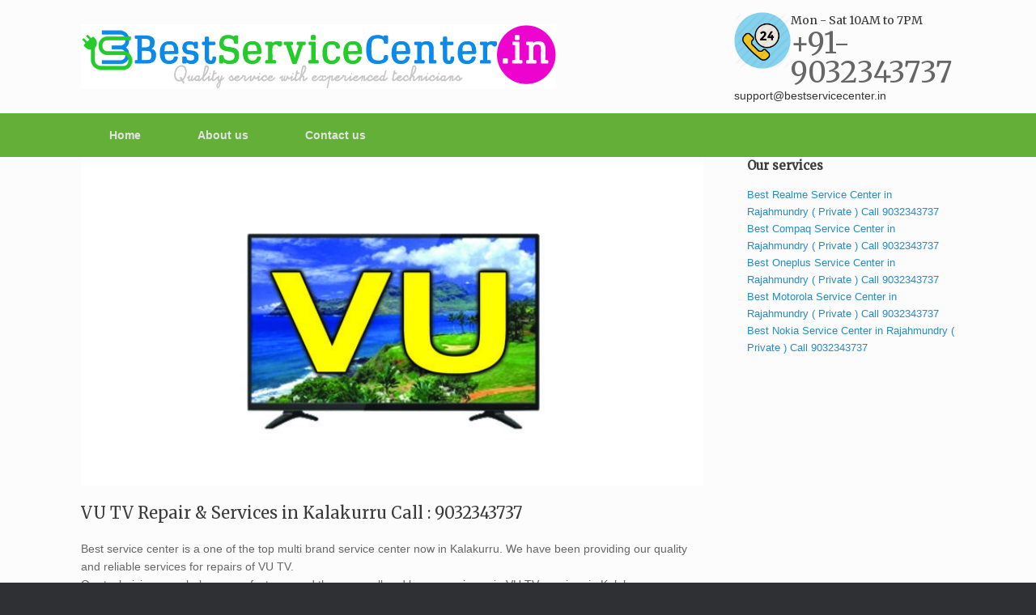

--- FILE ---
content_type: text/html; charset=UTF-8
request_url: https://bestservicecenter.in/vu-tv-repair-services-in-kalakurru-call-9032343737/
body_size: 12829
content:
<!DOCTYPE html>
<html lang="en-US">
<head>
	<meta charset="UTF-8" />
	<meta http-equiv="X-UA-Compatible" content="IE=10" />
	
	<link rel="profile" href="http://gmpg.org/xfn/11" />
	<link rel="pingback" href="https://bestservicecenter.in/xmlrpc.php" />
<link href='https://fonts.googleapis.com/css?family=Merriweather' rel='stylesheet' type='text/css'/>
	<meta name='robots' content='index, follow, max-image-preview:large, max-snippet:-1, max-video-preview:-1' />
	<style>img:is([sizes="auto" i], [sizes^="auto," i]) { contain-intrinsic-size: 3000px 1500px }</style>
	
	<!-- This site is optimized with the Yoast SEO plugin v25.5 - https://yoast.com/wordpress/plugins/seo/ -->
	<title>VU TV Repair &amp; Services in Kalakurru Call : 9032343737 - Best Service</title>
	<meta name="description" content="VU TV Repair Services in Kalakurru &amp; Near by areas, Lowest Service Charges, VU Smart &amp; Android TV Repair, VU 4K QLED TV Repair." />
	<link rel="canonical" href="https://bestservicecenter.in/vu-tv-repair-services-in-kalakurru-call-9032343737/" />
	<meta property="og:locale" content="en_US" />
	<meta property="og:type" content="article" />
	<meta property="og:title" content="VU TV Repair &amp; Services in Kalakurru Call : 9032343737 - Best Service" />
	<meta property="og:description" content="VU TV Repair Services in Kalakurru &amp; Near by areas, Lowest Service Charges, VU Smart &amp; Android TV Repair, VU 4K QLED TV Repair." />
	<meta property="og:url" content="https://bestservicecenter.in/vu-tv-repair-services-in-kalakurru-call-9032343737/" />
	<meta property="og:site_name" content="Best service center" />
	<meta property="article:published_time" content="2020-10-24T15:26:36+00:00" />
	<meta property="article:modified_time" content="2022-07-15T14:34:26+00:00" />
	<meta property="og:image" content="https://bestservicecenter.in/wp-content/uploads/2020/09/VU.jpg" />
	<meta property="og:image:width" content="1500" />
	<meta property="og:image:height" content="1500" />
	<meta property="og:image:type" content="image/jpeg" />
	<meta name="author" content="mdaakhil" />
	<meta name="twitter:card" content="summary_large_image" />
	<script type="application/ld+json" class="yoast-schema-graph">{"@context":"https://schema.org","@graph":[{"@type":"Article","@id":"https://bestservicecenter.in/vu-tv-repair-services-in-kalakurru-call-9032343737/#article","isPartOf":{"@id":"https://bestservicecenter.in/vu-tv-repair-services-in-kalakurru-call-9032343737/"},"author":{"name":"mdaakhil","@id":"https://bestservicecenter.in/#/schema/person/4fb904bde991eb54cb3fbd0c11b364df"},"headline":"VU TV Repair &#038; Services in Kalakurru Call : 9032343737","datePublished":"2020-10-24T15:26:36+00:00","dateModified":"2022-07-15T14:34:26+00:00","mainEntityOfPage":{"@id":"https://bestservicecenter.in/vu-tv-repair-services-in-kalakurru-call-9032343737/"},"wordCount":135,"publisher":{"@id":"https://bestservicecenter.in/#organization"},"image":{"@id":"https://bestservicecenter.in/vu-tv-repair-services-in-kalakurru-call-9032343737/#primaryimage"},"thumbnailUrl":"https://bestservicecenter.in/wp-content/uploads/2020/09/VU.jpg","articleSection":["seo","VU TV"],"inLanguage":"en-US"},{"@type":"WebPage","@id":"https://bestservicecenter.in/vu-tv-repair-services-in-kalakurru-call-9032343737/","url":"https://bestservicecenter.in/vu-tv-repair-services-in-kalakurru-call-9032343737/","name":"VU TV Repair & Services in Kalakurru Call : 9032343737 - Best Service","isPartOf":{"@id":"https://bestservicecenter.in/#website"},"primaryImageOfPage":{"@id":"https://bestservicecenter.in/vu-tv-repair-services-in-kalakurru-call-9032343737/#primaryimage"},"image":{"@id":"https://bestservicecenter.in/vu-tv-repair-services-in-kalakurru-call-9032343737/#primaryimage"},"thumbnailUrl":"https://bestservicecenter.in/wp-content/uploads/2020/09/VU.jpg","datePublished":"2020-10-24T15:26:36+00:00","dateModified":"2022-07-15T14:34:26+00:00","description":"VU TV Repair Services in Kalakurru & Near by areas, Lowest Service Charges, VU Smart & Android TV Repair, VU 4K QLED TV Repair.","breadcrumb":{"@id":"https://bestservicecenter.in/vu-tv-repair-services-in-kalakurru-call-9032343737/#breadcrumb"},"inLanguage":"en-US","potentialAction":[{"@type":"ReadAction","target":["https://bestservicecenter.in/vu-tv-repair-services-in-kalakurru-call-9032343737/"]}]},{"@type":"ImageObject","inLanguage":"en-US","@id":"https://bestservicecenter.in/vu-tv-repair-services-in-kalakurru-call-9032343737/#primaryimage","url":"https://bestservicecenter.in/wp-content/uploads/2020/09/VU.jpg","contentUrl":"https://bestservicecenter.in/wp-content/uploads/2020/09/VU.jpg","width":1500,"height":1500,"caption":"VU TV Repair & Services in JN Road"},{"@type":"BreadcrumbList","@id":"https://bestservicecenter.in/vu-tv-repair-services-in-kalakurru-call-9032343737/#breadcrumb","itemListElement":[{"@type":"ListItem","position":1,"name":"Home","item":"https://bestservicecenter.in/"},{"@type":"ListItem","position":2,"name":"Blog","item":"https://bestservicecenter.in/blog/"},{"@type":"ListItem","position":3,"name":"VU TV Repair &#038; Services in Kalakurru Call : 9032343737"}]},{"@type":"WebSite","@id":"https://bestservicecenter.in/#website","url":"https://bestservicecenter.in/","name":"Best service center","description":"Household service in East Godavari &amp; west gadavari - Ph: 9394942424","publisher":{"@id":"https://bestservicecenter.in/#organization"},"potentialAction":[{"@type":"SearchAction","target":{"@type":"EntryPoint","urlTemplate":"https://bestservicecenter.in/?s={search_term_string}"},"query-input":{"@type":"PropertyValueSpecification","valueRequired":true,"valueName":"search_term_string"}}],"inLanguage":"en-US"},{"@type":"Organization","@id":"https://bestservicecenter.in/#organization","name":"Best service center","url":"https://bestservicecenter.in/","logo":{"@type":"ImageObject","inLanguage":"en-US","@id":"https://bestservicecenter.in/#/schema/logo/image/","url":"https://bestservicecenter.in/wp-content/uploads/2022/07/BLOGO.jpg","contentUrl":"https://bestservicecenter.in/wp-content/uploads/2022/07/BLOGO.jpg","width":225,"height":225,"caption":"Best service center"},"image":{"@id":"https://bestservicecenter.in/#/schema/logo/image/"}},{"@type":"Person","@id":"https://bestservicecenter.in/#/schema/person/4fb904bde991eb54cb3fbd0c11b364df","name":"mdaakhil","image":{"@type":"ImageObject","inLanguage":"en-US","@id":"https://bestservicecenter.in/#/schema/person/image/","url":"https://secure.gravatar.com/avatar/efceefb27cd910f6bf6b611997d5ab23a081798680a516edad06ea993fd59dec?s=96&d=mm&r=g","contentUrl":"https://secure.gravatar.com/avatar/efceefb27cd910f6bf6b611997d5ab23a081798680a516edad06ea993fd59dec?s=96&d=mm&r=g","caption":"mdaakhil"},"url":"https://bestservicecenter.in/author/mdaakhil/"}]}</script>
	<!-- / Yoast SEO plugin. -->


<link rel='dns-prefetch' href='//www.googletagmanager.com' />
<link rel="alternate" type="application/rss+xml" title="Best service center &raquo; Feed" href="https://bestservicecenter.in/feed/" />
<link rel="alternate" type="application/rss+xml" title="Best service center &raquo; Comments Feed" href="https://bestservicecenter.in/comments/feed/" />
<script type="text/javascript">
/* <![CDATA[ */
window._wpemojiSettings = {"baseUrl":"https:\/\/s.w.org\/images\/core\/emoji\/16.0.1\/72x72\/","ext":".png","svgUrl":"https:\/\/s.w.org\/images\/core\/emoji\/16.0.1\/svg\/","svgExt":".svg","source":{"concatemoji":"https:\/\/bestservicecenter.in\/wp-includes\/js\/wp-emoji-release.min.js?ver=6.8.2"}};
/*! This file is auto-generated */
!function(s,n){var o,i,e;function c(e){try{var t={supportTests:e,timestamp:(new Date).valueOf()};sessionStorage.setItem(o,JSON.stringify(t))}catch(e){}}function p(e,t,n){e.clearRect(0,0,e.canvas.width,e.canvas.height),e.fillText(t,0,0);var t=new Uint32Array(e.getImageData(0,0,e.canvas.width,e.canvas.height).data),a=(e.clearRect(0,0,e.canvas.width,e.canvas.height),e.fillText(n,0,0),new Uint32Array(e.getImageData(0,0,e.canvas.width,e.canvas.height).data));return t.every(function(e,t){return e===a[t]})}function u(e,t){e.clearRect(0,0,e.canvas.width,e.canvas.height),e.fillText(t,0,0);for(var n=e.getImageData(16,16,1,1),a=0;a<n.data.length;a++)if(0!==n.data[a])return!1;return!0}function f(e,t,n,a){switch(t){case"flag":return n(e,"\ud83c\udff3\ufe0f\u200d\u26a7\ufe0f","\ud83c\udff3\ufe0f\u200b\u26a7\ufe0f")?!1:!n(e,"\ud83c\udde8\ud83c\uddf6","\ud83c\udde8\u200b\ud83c\uddf6")&&!n(e,"\ud83c\udff4\udb40\udc67\udb40\udc62\udb40\udc65\udb40\udc6e\udb40\udc67\udb40\udc7f","\ud83c\udff4\u200b\udb40\udc67\u200b\udb40\udc62\u200b\udb40\udc65\u200b\udb40\udc6e\u200b\udb40\udc67\u200b\udb40\udc7f");case"emoji":return!a(e,"\ud83e\udedf")}return!1}function g(e,t,n,a){var r="undefined"!=typeof WorkerGlobalScope&&self instanceof WorkerGlobalScope?new OffscreenCanvas(300,150):s.createElement("canvas"),o=r.getContext("2d",{willReadFrequently:!0}),i=(o.textBaseline="top",o.font="600 32px Arial",{});return e.forEach(function(e){i[e]=t(o,e,n,a)}),i}function t(e){var t=s.createElement("script");t.src=e,t.defer=!0,s.head.appendChild(t)}"undefined"!=typeof Promise&&(o="wpEmojiSettingsSupports",i=["flag","emoji"],n.supports={everything:!0,everythingExceptFlag:!0},e=new Promise(function(e){s.addEventListener("DOMContentLoaded",e,{once:!0})}),new Promise(function(t){var n=function(){try{var e=JSON.parse(sessionStorage.getItem(o));if("object"==typeof e&&"number"==typeof e.timestamp&&(new Date).valueOf()<e.timestamp+604800&&"object"==typeof e.supportTests)return e.supportTests}catch(e){}return null}();if(!n){if("undefined"!=typeof Worker&&"undefined"!=typeof OffscreenCanvas&&"undefined"!=typeof URL&&URL.createObjectURL&&"undefined"!=typeof Blob)try{var e="postMessage("+g.toString()+"("+[JSON.stringify(i),f.toString(),p.toString(),u.toString()].join(",")+"));",a=new Blob([e],{type:"text/javascript"}),r=new Worker(URL.createObjectURL(a),{name:"wpTestEmojiSupports"});return void(r.onmessage=function(e){c(n=e.data),r.terminate(),t(n)})}catch(e){}c(n=g(i,f,p,u))}t(n)}).then(function(e){for(var t in e)n.supports[t]=e[t],n.supports.everything=n.supports.everything&&n.supports[t],"flag"!==t&&(n.supports.everythingExceptFlag=n.supports.everythingExceptFlag&&n.supports[t]);n.supports.everythingExceptFlag=n.supports.everythingExceptFlag&&!n.supports.flag,n.DOMReady=!1,n.readyCallback=function(){n.DOMReady=!0}}).then(function(){return e}).then(function(){var e;n.supports.everything||(n.readyCallback(),(e=n.source||{}).concatemoji?t(e.concatemoji):e.wpemoji&&e.twemoji&&(t(e.twemoji),t(e.wpemoji)))}))}((window,document),window._wpemojiSettings);
/* ]]> */
</script>

<style id='wp-emoji-styles-inline-css' type='text/css'>

	img.wp-smiley, img.emoji {
		display: inline !important;
		border: none !important;
		box-shadow: none !important;
		height: 1em !important;
		width: 1em !important;
		margin: 0 0.07em !important;
		vertical-align: -0.1em !important;
		background: none !important;
		padding: 0 !important;
	}
</style>
<style id='classic-theme-styles-inline-css' type='text/css'>
/*! This file is auto-generated */
.wp-block-button__link{color:#fff;background-color:#32373c;border-radius:9999px;box-shadow:none;text-decoration:none;padding:calc(.667em + 2px) calc(1.333em + 2px);font-size:1.125em}.wp-block-file__button{background:#32373c;color:#fff;text-decoration:none}
</style>
<style id='global-styles-inline-css' type='text/css'>
:root{--wp--preset--aspect-ratio--square: 1;--wp--preset--aspect-ratio--4-3: 4/3;--wp--preset--aspect-ratio--3-4: 3/4;--wp--preset--aspect-ratio--3-2: 3/2;--wp--preset--aspect-ratio--2-3: 2/3;--wp--preset--aspect-ratio--16-9: 16/9;--wp--preset--aspect-ratio--9-16: 9/16;--wp--preset--color--black: #000000;--wp--preset--color--cyan-bluish-gray: #abb8c3;--wp--preset--color--white: #ffffff;--wp--preset--color--pale-pink: #f78da7;--wp--preset--color--vivid-red: #cf2e2e;--wp--preset--color--luminous-vivid-orange: #ff6900;--wp--preset--color--luminous-vivid-amber: #fcb900;--wp--preset--color--light-green-cyan: #7bdcb5;--wp--preset--color--vivid-green-cyan: #00d084;--wp--preset--color--pale-cyan-blue: #8ed1fc;--wp--preset--color--vivid-cyan-blue: #0693e3;--wp--preset--color--vivid-purple: #9b51e0;--wp--preset--gradient--vivid-cyan-blue-to-vivid-purple: linear-gradient(135deg,rgba(6,147,227,1) 0%,rgb(155,81,224) 100%);--wp--preset--gradient--light-green-cyan-to-vivid-green-cyan: linear-gradient(135deg,rgb(122,220,180) 0%,rgb(0,208,130) 100%);--wp--preset--gradient--luminous-vivid-amber-to-luminous-vivid-orange: linear-gradient(135deg,rgba(252,185,0,1) 0%,rgba(255,105,0,1) 100%);--wp--preset--gradient--luminous-vivid-orange-to-vivid-red: linear-gradient(135deg,rgba(255,105,0,1) 0%,rgb(207,46,46) 100%);--wp--preset--gradient--very-light-gray-to-cyan-bluish-gray: linear-gradient(135deg,rgb(238,238,238) 0%,rgb(169,184,195) 100%);--wp--preset--gradient--cool-to-warm-spectrum: linear-gradient(135deg,rgb(74,234,220) 0%,rgb(151,120,209) 20%,rgb(207,42,186) 40%,rgb(238,44,130) 60%,rgb(251,105,98) 80%,rgb(254,248,76) 100%);--wp--preset--gradient--blush-light-purple: linear-gradient(135deg,rgb(255,206,236) 0%,rgb(152,150,240) 100%);--wp--preset--gradient--blush-bordeaux: linear-gradient(135deg,rgb(254,205,165) 0%,rgb(254,45,45) 50%,rgb(107,0,62) 100%);--wp--preset--gradient--luminous-dusk: linear-gradient(135deg,rgb(255,203,112) 0%,rgb(199,81,192) 50%,rgb(65,88,208) 100%);--wp--preset--gradient--pale-ocean: linear-gradient(135deg,rgb(255,245,203) 0%,rgb(182,227,212) 50%,rgb(51,167,181) 100%);--wp--preset--gradient--electric-grass: linear-gradient(135deg,rgb(202,248,128) 0%,rgb(113,206,126) 100%);--wp--preset--gradient--midnight: linear-gradient(135deg,rgb(2,3,129) 0%,rgb(40,116,252) 100%);--wp--preset--font-size--small: 13px;--wp--preset--font-size--medium: 20px;--wp--preset--font-size--large: 36px;--wp--preset--font-size--x-large: 42px;--wp--preset--spacing--20: 0.44rem;--wp--preset--spacing--30: 0.67rem;--wp--preset--spacing--40: 1rem;--wp--preset--spacing--50: 1.5rem;--wp--preset--spacing--60: 2.25rem;--wp--preset--spacing--70: 3.38rem;--wp--preset--spacing--80: 5.06rem;--wp--preset--shadow--natural: 6px 6px 9px rgba(0, 0, 0, 0.2);--wp--preset--shadow--deep: 12px 12px 50px rgba(0, 0, 0, 0.4);--wp--preset--shadow--sharp: 6px 6px 0px rgba(0, 0, 0, 0.2);--wp--preset--shadow--outlined: 6px 6px 0px -3px rgba(255, 255, 255, 1), 6px 6px rgba(0, 0, 0, 1);--wp--preset--shadow--crisp: 6px 6px 0px rgba(0, 0, 0, 1);}:where(.is-layout-flex){gap: 0.5em;}:where(.is-layout-grid){gap: 0.5em;}body .is-layout-flex{display: flex;}.is-layout-flex{flex-wrap: wrap;align-items: center;}.is-layout-flex > :is(*, div){margin: 0;}body .is-layout-grid{display: grid;}.is-layout-grid > :is(*, div){margin: 0;}:where(.wp-block-columns.is-layout-flex){gap: 2em;}:where(.wp-block-columns.is-layout-grid){gap: 2em;}:where(.wp-block-post-template.is-layout-flex){gap: 1.25em;}:where(.wp-block-post-template.is-layout-grid){gap: 1.25em;}.has-black-color{color: var(--wp--preset--color--black) !important;}.has-cyan-bluish-gray-color{color: var(--wp--preset--color--cyan-bluish-gray) !important;}.has-white-color{color: var(--wp--preset--color--white) !important;}.has-pale-pink-color{color: var(--wp--preset--color--pale-pink) !important;}.has-vivid-red-color{color: var(--wp--preset--color--vivid-red) !important;}.has-luminous-vivid-orange-color{color: var(--wp--preset--color--luminous-vivid-orange) !important;}.has-luminous-vivid-amber-color{color: var(--wp--preset--color--luminous-vivid-amber) !important;}.has-light-green-cyan-color{color: var(--wp--preset--color--light-green-cyan) !important;}.has-vivid-green-cyan-color{color: var(--wp--preset--color--vivid-green-cyan) !important;}.has-pale-cyan-blue-color{color: var(--wp--preset--color--pale-cyan-blue) !important;}.has-vivid-cyan-blue-color{color: var(--wp--preset--color--vivid-cyan-blue) !important;}.has-vivid-purple-color{color: var(--wp--preset--color--vivid-purple) !important;}.has-black-background-color{background-color: var(--wp--preset--color--black) !important;}.has-cyan-bluish-gray-background-color{background-color: var(--wp--preset--color--cyan-bluish-gray) !important;}.has-white-background-color{background-color: var(--wp--preset--color--white) !important;}.has-pale-pink-background-color{background-color: var(--wp--preset--color--pale-pink) !important;}.has-vivid-red-background-color{background-color: var(--wp--preset--color--vivid-red) !important;}.has-luminous-vivid-orange-background-color{background-color: var(--wp--preset--color--luminous-vivid-orange) !important;}.has-luminous-vivid-amber-background-color{background-color: var(--wp--preset--color--luminous-vivid-amber) !important;}.has-light-green-cyan-background-color{background-color: var(--wp--preset--color--light-green-cyan) !important;}.has-vivid-green-cyan-background-color{background-color: var(--wp--preset--color--vivid-green-cyan) !important;}.has-pale-cyan-blue-background-color{background-color: var(--wp--preset--color--pale-cyan-blue) !important;}.has-vivid-cyan-blue-background-color{background-color: var(--wp--preset--color--vivid-cyan-blue) !important;}.has-vivid-purple-background-color{background-color: var(--wp--preset--color--vivid-purple) !important;}.has-black-border-color{border-color: var(--wp--preset--color--black) !important;}.has-cyan-bluish-gray-border-color{border-color: var(--wp--preset--color--cyan-bluish-gray) !important;}.has-white-border-color{border-color: var(--wp--preset--color--white) !important;}.has-pale-pink-border-color{border-color: var(--wp--preset--color--pale-pink) !important;}.has-vivid-red-border-color{border-color: var(--wp--preset--color--vivid-red) !important;}.has-luminous-vivid-orange-border-color{border-color: var(--wp--preset--color--luminous-vivid-orange) !important;}.has-luminous-vivid-amber-border-color{border-color: var(--wp--preset--color--luminous-vivid-amber) !important;}.has-light-green-cyan-border-color{border-color: var(--wp--preset--color--light-green-cyan) !important;}.has-vivid-green-cyan-border-color{border-color: var(--wp--preset--color--vivid-green-cyan) !important;}.has-pale-cyan-blue-border-color{border-color: var(--wp--preset--color--pale-cyan-blue) !important;}.has-vivid-cyan-blue-border-color{border-color: var(--wp--preset--color--vivid-cyan-blue) !important;}.has-vivid-purple-border-color{border-color: var(--wp--preset--color--vivid-purple) !important;}.has-vivid-cyan-blue-to-vivid-purple-gradient-background{background: var(--wp--preset--gradient--vivid-cyan-blue-to-vivid-purple) !important;}.has-light-green-cyan-to-vivid-green-cyan-gradient-background{background: var(--wp--preset--gradient--light-green-cyan-to-vivid-green-cyan) !important;}.has-luminous-vivid-amber-to-luminous-vivid-orange-gradient-background{background: var(--wp--preset--gradient--luminous-vivid-amber-to-luminous-vivid-orange) !important;}.has-luminous-vivid-orange-to-vivid-red-gradient-background{background: var(--wp--preset--gradient--luminous-vivid-orange-to-vivid-red) !important;}.has-very-light-gray-to-cyan-bluish-gray-gradient-background{background: var(--wp--preset--gradient--very-light-gray-to-cyan-bluish-gray) !important;}.has-cool-to-warm-spectrum-gradient-background{background: var(--wp--preset--gradient--cool-to-warm-spectrum) !important;}.has-blush-light-purple-gradient-background{background: var(--wp--preset--gradient--blush-light-purple) !important;}.has-blush-bordeaux-gradient-background{background: var(--wp--preset--gradient--blush-bordeaux) !important;}.has-luminous-dusk-gradient-background{background: var(--wp--preset--gradient--luminous-dusk) !important;}.has-pale-ocean-gradient-background{background: var(--wp--preset--gradient--pale-ocean) !important;}.has-electric-grass-gradient-background{background: var(--wp--preset--gradient--electric-grass) !important;}.has-midnight-gradient-background{background: var(--wp--preset--gradient--midnight) !important;}.has-small-font-size{font-size: var(--wp--preset--font-size--small) !important;}.has-medium-font-size{font-size: var(--wp--preset--font-size--medium) !important;}.has-large-font-size{font-size: var(--wp--preset--font-size--large) !important;}.has-x-large-font-size{font-size: var(--wp--preset--font-size--x-large) !important;}
:where(.wp-block-post-template.is-layout-flex){gap: 1.25em;}:where(.wp-block-post-template.is-layout-grid){gap: 1.25em;}
:where(.wp-block-columns.is-layout-flex){gap: 2em;}:where(.wp-block-columns.is-layout-grid){gap: 2em;}
:root :where(.wp-block-pullquote){font-size: 1.5em;line-height: 1.6;}
</style>
<link rel='stylesheet' id='contact-form-7-css' href='https://bestservicecenter.in/wp-content/plugins/contact-form-7/includes/css/styles.css?ver=6.1' type='text/css' media='all' />
<link rel='stylesheet' id='woocommerce-layout-css' href='https://bestservicecenter.in/wp-content/plugins/woocommerce/assets/css/woocommerce-layout.css?ver=10.0.5' type='text/css' media='all' />
<link rel='stylesheet' id='woocommerce-smallscreen-css' href='https://bestservicecenter.in/wp-content/plugins/woocommerce/assets/css/woocommerce-smallscreen.css?ver=10.0.5' type='text/css' media='only screen and (max-width: 768px)' />
<link rel='stylesheet' id='woocommerce-general-css' href='https://bestservicecenter.in/wp-content/plugins/woocommerce/assets/css/woocommerce.css?ver=10.0.5' type='text/css' media='all' />
<style id='woocommerce-inline-inline-css' type='text/css'>
.woocommerce form .form-row .required { visibility: visible; }
</style>
<link rel='stylesheet' id='ez-toc-css' href='https://bestservicecenter.in/wp-content/plugins/easy-table-of-contents/assets/css/screen.min.css?ver=2.0.75' type='text/css' media='all' />
<style id='ez-toc-inline-css' type='text/css'>
div#ez-toc-container .ez-toc-title {font-size: 120%;}div#ez-toc-container .ez-toc-title {font-weight: 500;}div#ez-toc-container ul li , div#ez-toc-container ul li a {font-size: 95%;}div#ez-toc-container ul li , div#ez-toc-container ul li a {font-weight: 500;}div#ez-toc-container nav ul ul li {font-size: 90%;}
.ez-toc-container-direction {direction: ltr;}.ez-toc-counter ul{counter-reset: item ;}.ez-toc-counter nav ul li a::before {content: counters(item, '.', decimal) '. ';display: inline-block;counter-increment: item;flex-grow: 0;flex-shrink: 0;margin-right: .2em; float: left; }.ez-toc-widget-direction {direction: ltr;}.ez-toc-widget-container ul{counter-reset: item ;}.ez-toc-widget-container nav ul li a::before {content: counters(item, '.', decimal) '. ';display: inline-block;counter-increment: item;flex-grow: 0;flex-shrink: 0;margin-right: .2em; float: left; }
</style>
<link rel='stylesheet' id='brands-styles-css' href='https://bestservicecenter.in/wp-content/plugins/woocommerce/assets/css/brands.css?ver=10.0.5' type='text/css' media='all' />
<link rel='stylesheet' id='vantage-style-css' href='https://bestservicecenter.in/wp-content/themes/bestservice/style.css?ver=1.4.4' type='text/css' media='all' />
<link rel='stylesheet' id='font-awesome-css' href='https://bestservicecenter.in/wp-content/themes/bestservice/fontawesome/css/font-awesome.css?ver=4.2.0' type='text/css' media='all' />
<script type="text/javascript" src="https://bestservicecenter.in/wp-includes/js/jquery/jquery.min.js?ver=3.7.1" id="jquery-core-js"></script>
<script type="text/javascript" src="https://bestservicecenter.in/wp-includes/js/jquery/jquery-migrate.min.js?ver=3.4.1" id="jquery-migrate-js"></script>
<script type="text/javascript" src="https://bestservicecenter.in/wp-content/plugins/woocommerce/assets/js/jquery-blockui/jquery.blockUI.min.js?ver=2.7.0-wc.10.0.5" id="jquery-blockui-js" defer="defer" data-wp-strategy="defer"></script>
<script type="text/javascript" id="wc-add-to-cart-js-extra">
/* <![CDATA[ */
var wc_add_to_cart_params = {"ajax_url":"\/wp-admin\/admin-ajax.php","wc_ajax_url":"\/?wc-ajax=%%endpoint%%","i18n_view_cart":"View cart","cart_url":"https:\/\/bestservicecenter.in\/cart\/","is_cart":"","cart_redirect_after_add":"no"};
/* ]]> */
</script>
<script type="text/javascript" src="https://bestservicecenter.in/wp-content/plugins/woocommerce/assets/js/frontend/add-to-cart.min.js?ver=10.0.5" id="wc-add-to-cart-js" defer="defer" data-wp-strategy="defer"></script>
<script type="text/javascript" src="https://bestservicecenter.in/wp-content/plugins/woocommerce/assets/js/js-cookie/js.cookie.min.js?ver=2.1.4-wc.10.0.5" id="js-cookie-js" defer="defer" data-wp-strategy="defer"></script>
<script type="text/javascript" id="woocommerce-js-extra">
/* <![CDATA[ */
var woocommerce_params = {"ajax_url":"\/wp-admin\/admin-ajax.php","wc_ajax_url":"\/?wc-ajax=%%endpoint%%","i18n_password_show":"Show password","i18n_password_hide":"Hide password"};
/* ]]> */
</script>
<script type="text/javascript" src="https://bestservicecenter.in/wp-content/plugins/woocommerce/assets/js/frontend/woocommerce.min.js?ver=10.0.5" id="woocommerce-js" defer="defer" data-wp-strategy="defer"></script>
<link rel="https://api.w.org/" href="https://bestservicecenter.in/wp-json/" /><link rel="alternate" title="JSON" type="application/json" href="https://bestservicecenter.in/wp-json/wp/v2/posts/9472" /><link rel="EditURI" type="application/rsd+xml" title="RSD" href="https://bestservicecenter.in/xmlrpc.php?rsd" />
<meta name="generator" content="WordPress 6.8.2" />
<meta name="generator" content="WooCommerce 10.0.5" />
<link rel='shortlink' href='https://bestservicecenter.in/?p=9472' />
<link rel="alternate" title="oEmbed (JSON)" type="application/json+oembed" href="https://bestservicecenter.in/wp-json/oembed/1.0/embed?url=https%3A%2F%2Fbestservicecenter.in%2Fvu-tv-repair-services-in-kalakurru-call-9032343737%2F" />
<link rel="alternate" title="oEmbed (XML)" type="text/xml+oembed" href="https://bestservicecenter.in/wp-json/oembed/1.0/embed?url=https%3A%2F%2Fbestservicecenter.in%2Fvu-tv-repair-services-in-kalakurru-call-9032343737%2F&#038;format=xml" />
<meta name="generator" content="Site Kit by Google 1.157.0" />	<!--[if lt IE 9]>
		<script src="https://bestservicecenter.in/wp-content/themes/bestservice/js/html5.js" type="text/javascript"></script>
	<![endif]-->
	<!--[if (gte IE 6)&(lte IE 8)]>
		<script type="text/javascript" src="https://bestservicecenter.in/wp-content/themes/bestservice/js/selectivizr.js"></script>
	<![endif]-->
	<meta name="viewport" content="width=device-width, initial-scale=1" />	<noscript><style>.woocommerce-product-gallery{ opacity: 1 !important; }</style></noscript>
		<style type="text/css" media="screen">
		#footer-widgets .widget { width: 33.333%; }
		@media screen and (max-width: 640px) {
			#footer-widgets .widget { width: auto; float: none; }
		}
	</style>
	<style type="text/css" id="vantage-footer-widgets">#footer-widgets aside { width : 33.333%; } </style> </head>

<body class="wp-singular post-template-default single single-post postid-9472 single-format-standard wp-theme-bestservice theme-bestservice woocommerce-no-js metaslider-plugin group-blog responsive layout-full no-js has-sidebar">


<div id="page-wrapper">

	
	<header id="masthead" class="site-header" role="banner">

	<div class="hgroup full-container">
		<a href="https://bestservicecenter.in/" title="Best service center" rel="home" class="logo"><img src="https://bestservicecenter.in/wp-content/uploads/2015/11/logo-1.png"  class="logo-height-constrain"  width="587"  height="80"  alt="Best service center Logo"  /></a>

		
			<div id="header-sidebar" class="no-logo-overlay">
				<aside id="text-6" class="widget widget_text">			<div class="textwidget"><img src="https://bestservicecenter.in/wp-content/uploads/2015/11/call.png" width="70" height="70" align="left"><div id="callme">
<h6>         Mon - Sat 10AM to 7PM</h6>
<h1 class="care">+91-9032343737</h1>
support@bestservicecenter.in</div>
		</aside>			</div>

		
	</div><!-- .hgroup.full-container -->

	
<nav role="navigation" class="site-navigation main-navigation primary mobile-navigation">

	<div class="full-container">
				
					<div class="menu-menu-1-container"><ul id="menu-menu-1" class="menu"><li id="menu-item-1021" class="menu-item menu-item-type-post_type menu-item-object-page menu-item-1021"><a href="https://bestservicecenter.in/new-home/">Home</a></li>
<li id="menu-item-68" class="menu-item menu-item-type-post_type menu-item-object-page menu-item-68"><a href="https://bestservicecenter.in/about-us/">About us</a></li>
<li id="menu-item-69" class="menu-item menu-item-type-post_type menu-item-object-page menu-item-69"><a href="https://bestservicecenter.in/contact-us/">Contact us</a></li>
</ul></div>			</div>
</nav><!-- .site-navigation .main-navigation -->
</header><!-- #masthead .site-header -->
	
	
	
	<div id="main" class="site-main">
		<div class="full-container">
			
<div id="primary" class="content-area">
	<div id="content" class="site-content" role="main">

	
		
<article id="post-9472" class="post post-9472 type-post status-publish format-standard has-post-thumbnail hentry category-seo category-vu-tv">

	<div class="entry-main">

		
		<header class="entry-header">

							<div class="entry-thumbnail"><img width="720" height="380" src="https://bestservicecenter.in/wp-content/uploads/2020/09/VU-720x380.jpg" class="attachment-post-thumbnail size-post-thumbnail wp-post-image" alt="VU TV Repair &amp; Services in JN Road" decoding="async" fetchpriority="high" /></div>
			
			<h1 class="entry-title"><a href="https://bestservicecenter.in/vu-tv-repair-services-in-kalakurru-call-9032343737/" title="Permalink to VU TV Repair &#038; Services in Kalakurru Call : 9032343737" rel="bookmark">VU TV Repair &#038; Services in Kalakurru Call : 9032343737</a></h1>

							<div class="entry-meta">
					  				</div><!-- .entry-meta -->
			
		</header><!-- .entry-header -->

		<div class="entry-content">
			<p>Best service center is a one of the top multi brand service center now in Kalakurru. We have been providing our quality and reliable services for repairs of VU TV.<br />
Our technicians can help you perfect way and they are well and long experience in VU TV repairng in Kalakurru.<br />
Our technicians are highly experienced in VU TV servicing in Kalakurru<br />
They know everything about products and offer services that suit to your budget. They are trained by respective companies. All services are provided by at your door step within 24 hours. due to its unbeatable repairing service center. Our company holds great reputation among its esteemed customers. We are one of the best VU TV service centers in Kalakurru.</p>
<p>For more details call us 9032343737</p>
<p>email support@bestservicecenter.in</p>
					</div><!-- .entry-content -->

					<div class="entry-categories">
				Posted in <a href="https://bestservicecenter.in/category/seo/" rel="category tag">seo</a>, <a href="https://bestservicecenter.in/category/vu-tv/" rel="category tag">VU TV</a>.			</div>
		
		

		
	</div>

</article><!-- #post-9472 -->

			<nav role="navigation" id="nav-below" class="site-navigation post-navigation">
		<h1 class="assistive-text">Post navigation</h1>

	
		<div class="single-nav-wrapper">
			<div class="nav-previous"><a href="https://bestservicecenter.in/vu-tv-repair-services-in-jalipudi-call-9032343737/" rel="prev"><span class="meta-nav">&larr;</span> VU TV Repair &#038; Services&hellip;</a></div>			<div class="nav-next"><a href="https://bestservicecenter.in/vu-tv-repair-services-in-katlampudi-call-9032343737/" rel="next">VU TV Repair &#038; Services&hellip; <span class="meta-nav">&rarr;</span></a></div>		</div>

	
	</nav><!-- #nav-below -->
	
		
	
	</div><!-- #content .site-content -->
</div><!-- #primary .content-area -->


<div id="secondary" class="widget-area" role="complementary">
		
		<aside id="recent-posts-2" class="widget widget_recent_entries">
		<h3 class="widget-title">Our services</h3>
		<ul>
											<li>
					<a href="https://bestservicecenter.in/best-realme-service-center-in-rajahmundry-private-call-9032343737/">Best Realme Service Center in Rajahmundry ( Private ) Call 9032343737</a>
									</li>
											<li>
					<a href="https://bestservicecenter.in/best-compaq-service-center-in-rajahmundry-private-call-9032343737/">Best Compaq Service Center in Rajahmundry ( Private ) Call 9032343737</a>
									</li>
											<li>
					<a href="https://bestservicecenter.in/best-oneplus-service-center-in-rajahmundry-private-call-9032343737/">Best Oneplus Service Center in Rajahmundry ( Private ) Call 9032343737</a>
									</li>
											<li>
					<a href="https://bestservicecenter.in/best-motorola-service-center-in-rajahmundry-private-call-9032343737/">Best Motorola Service Center in Rajahmundry ( Private ) Call 9032343737</a>
									</li>
											<li>
					<a href="https://bestservicecenter.in/best-nokia-service-center-in-rajahmundry-private-call-9032343737/">Best Nokia Service Center in Rajahmundry ( Private ) Call 9032343737</a>
									</li>
					</ul>

		</aside>	</div><!-- #secondary .widget-area -->

					</div><!-- .full-container -->
	</div><!-- #main .site-main -->

	
	
	<footer id="colophon" class="site-footer" role="contentinfo">

	<div id="footer-widgets" class="full-container">
		<aside id="vantage-social-media-2" class="widget widget_vantage-social-media"><h3 class="widget-title">Follow us</h3><a class="social-media-icon social-media-icon-facebook social-media-icon-medium" href="https://www.facebook.com/bestservicecenterindia" title="Best service center Facebook" target="_blank"><span class="fa fa-facebook"></span></a><a class="social-media-icon social-media-icon-twitter social-media-icon-medium" href="http://twitter.com/bestservicecen1" title="Best service center Twitter" target="_blank"><span class="fa fa-twitter"></span></a><a class="social-media-icon social-media-icon-google-plus social-media-icon-medium" href="http://plus.google.com/u/112115020630225933124" title="Best service center Google Plus" target="_blank"><span class="fa fa-google-plus"></span></a></aside><aside id="text-3" class="widget widget_text"><h3 class="widget-title">Address</h3>			<div class="textwidget"><p>77-5-3, Opp MK Signature Apartments, Gandhi Puram 3, Rajahmundry &#8211; 533103</p>
</div>
		</aside>
		<aside id="recent-posts-3" class="widget widget_recent_entries">
		<h3 class="widget-title">Recent Posts</h3>
		<ul>
											<li>
					<a href="https://bestservicecenter.in/best-realme-service-center-in-rajahmundry-private-call-9032343737/">Best Realme Service Center in Rajahmundry ( Private ) Call 9032343737</a>
									</li>
											<li>
					<a href="https://bestservicecenter.in/best-compaq-service-center-in-rajahmundry-private-call-9032343737/">Best Compaq Service Center in Rajahmundry ( Private ) Call 9032343737</a>
									</li>
											<li>
					<a href="https://bestservicecenter.in/best-oneplus-service-center-in-rajahmundry-private-call-9032343737/">Best Oneplus Service Center in Rajahmundry ( Private ) Call 9032343737</a>
									</li>
					</ul>

		</aside>	</div><!-- #footer-widgets -->

			<div id="site-info">
			 © 2015 - BestServiceCenter.in  All Rights Reserved \ <a href="http://www.bestservicecenter.in/privacy-policy/">Privacy Policy</a> \ <a href="http://www.bestservicecenter.in/disclaimer/">Disclaimer</a> \ <a href="http://www.bestservicecenter.in/technician-registration/">Technician</a>
		</div><!-- #site-info -->
	
	 <div id="theme-attribution">Designed by <a href="https://www.jayaticreative.com">Jayati Creative</a></div> 
<img src="http://c.statcounter.com/10717008/0/23e8f5ae/1/" alt="jayati" style="border:none;"/>
<img src="http://c.statcounter.com/10718418/0/47125180/1/" alt="bestservice" style="border:none;"/>
<!--Start of Tawk.to Script-->
<script type="text/javascript">
var Tawk_API=Tawk_API||{}, Tawk_LoadStart=new Date();
(function(){
var s1=document.createElement("script"),s0=document.getElementsByTagName("script")[0];
s1.async=true;
s1.src='https://embed.tawk.to/56599a255ced5f6455f45ba2/default';
s1.charset='UTF-8';
s1.setAttribute('crossorigin','*');
s0.parentNode.insertBefore(s1,s0);
})();
</script>
<!--End of Tawk.to Script-->
</footer><!-- #colophon .site-footer -->
	
</div><!-- #page-wrapper -->


<script type="speculationrules">
{"prefetch":[{"source":"document","where":{"and":[{"href_matches":"\/*"},{"not":{"href_matches":["\/wp-*.php","\/wp-admin\/*","\/wp-content\/uploads\/*","\/wp-content\/*","\/wp-content\/plugins\/*","\/wp-content\/themes\/bestservice\/*","\/*\\?(.+)"]}},{"not":{"selector_matches":"a[rel~=\"nofollow\"]"}},{"not":{"selector_matches":".no-prefetch, .no-prefetch a"}}]},"eagerness":"conservative"}]}
</script>
<a href="#" id="scroll-to-top" title="Back To Top"><span class="vantage-icon-arrow-up"></span></a>	<script type='text/javascript'>
		(function () {
			var c = document.body.className;
			c = c.replace(/woocommerce-no-js/, 'woocommerce-js');
			document.body.className = c;
		})();
	</script>
	<link rel='stylesheet' id='wc-blocks-style-css' href='https://bestservicecenter.in/wp-content/plugins/woocommerce/assets/client/blocks/wc-blocks.css?ver=wc-10.0.5' type='text/css' media='all' />
<script type="text/javascript" src="https://bestservicecenter.in/wp-includes/js/dist/hooks.min.js?ver=4d63a3d491d11ffd8ac6" id="wp-hooks-js"></script>
<script type="text/javascript" src="https://bestservicecenter.in/wp-includes/js/dist/i18n.min.js?ver=5e580eb46a90c2b997e6" id="wp-i18n-js"></script>
<script type="text/javascript" id="wp-i18n-js-after">
/* <![CDATA[ */
wp.i18n.setLocaleData( { 'text direction\u0004ltr': [ 'ltr' ] } );
/* ]]> */
</script>
<script type="text/javascript" src="https://bestservicecenter.in/wp-content/plugins/contact-form-7/includes/swv/js/index.js?ver=6.1" id="swv-js"></script>
<script type="text/javascript" id="contact-form-7-js-before">
/* <![CDATA[ */
var wpcf7 = {
    "api": {
        "root": "https:\/\/bestservicecenter.in\/wp-json\/",
        "namespace": "contact-form-7\/v1"
    },
    "cached": 1
};
/* ]]> */
</script>
<script type="text/javascript" src="https://bestservicecenter.in/wp-content/plugins/contact-form-7/includes/js/index.js?ver=6.1" id="contact-form-7-js"></script>
<script type="text/javascript" id="ez-toc-scroll-scriptjs-js-extra">
/* <![CDATA[ */
var eztoc_smooth_local = {"scroll_offset":"30","add_request_uri":"","add_self_reference_link":""};
/* ]]> */
</script>
<script type="text/javascript" src="https://bestservicecenter.in/wp-content/plugins/easy-table-of-contents/assets/js/smooth_scroll.min.js?ver=2.0.75" id="ez-toc-scroll-scriptjs-js"></script>
<script type="text/javascript" src="https://bestservicecenter.in/wp-content/plugins/easy-table-of-contents/vendor/js-cookie/js.cookie.min.js?ver=2.2.1" id="ez-toc-js-cookie-js"></script>
<script type="text/javascript" src="https://bestservicecenter.in/wp-content/plugins/easy-table-of-contents/vendor/sticky-kit/jquery.sticky-kit.min.js?ver=1.9.2" id="ez-toc-jquery-sticky-kit-js"></script>
<script type="text/javascript" id="ez-toc-js-js-extra">
/* <![CDATA[ */
var ezTOC = {"smooth_scroll":"1","visibility_hide_by_default":"","scroll_offset":"30","fallbackIcon":"<span class=\"\"><span class=\"eztoc-hide\" style=\"display:none;\">Toggle<\/span><span class=\"ez-toc-icon-toggle-span\"><svg style=\"fill: #999;color:#999\" xmlns=\"http:\/\/www.w3.org\/2000\/svg\" class=\"list-377408\" width=\"20px\" height=\"20px\" viewBox=\"0 0 24 24\" fill=\"none\"><path d=\"M6 6H4v2h2V6zm14 0H8v2h12V6zM4 11h2v2H4v-2zm16 0H8v2h12v-2zM4 16h2v2H4v-2zm16 0H8v2h12v-2z\" fill=\"currentColor\"><\/path><\/svg><svg style=\"fill: #999;color:#999\" class=\"arrow-unsorted-368013\" xmlns=\"http:\/\/www.w3.org\/2000\/svg\" width=\"10px\" height=\"10px\" viewBox=\"0 0 24 24\" version=\"1.2\" baseProfile=\"tiny\"><path d=\"M18.2 9.3l-6.2-6.3-6.2 6.3c-.2.2-.3.4-.3.7s.1.5.3.7c.2.2.4.3.7.3h11c.3 0 .5-.1.7-.3.2-.2.3-.5.3-.7s-.1-.5-.3-.7zM5.8 14.7l6.2 6.3 6.2-6.3c.2-.2.3-.5.3-.7s-.1-.5-.3-.7c-.2-.2-.4-.3-.7-.3h-11c-.3 0-.5.1-.7.3-.2.2-.3.5-.3.7s.1.5.3.7z\"\/><\/svg><\/span><\/span>","chamomile_theme_is_on":""};
/* ]]> */
</script>
<script type="text/javascript" src="https://bestservicecenter.in/wp-content/plugins/easy-table-of-contents/assets/js/front.min.js?ver=2.0.75-1752836928" id="ez-toc-js-js"></script>
<script type="text/javascript" src="https://bestservicecenter.in/wp-content/themes/bestservice/js/jquery.flexslider.min.js?ver=2.1" id="jquery-flexslider-js"></script>
<script type="text/javascript" src="https://bestservicecenter.in/wp-content/themes/bestservice/js/jquery.touchSwipe.min.js?ver=1.6.6" id="jquery-touchswipe-js"></script>
<script type="text/javascript" src="https://bestservicecenter.in/wp-content/themes/bestservice/js/jquery.theme-main.min.js?ver=1.4.4" id="vantage-main-js"></script>
<script type="text/javascript" src="https://bestservicecenter.in/wp-content/plugins/so-widgets-bundle/js/lib/jquery.fitvids.min.js?ver=1.1" id="jquery-fitvids-js"></script>
<script type="text/javascript" src="https://bestservicecenter.in/wp-content/plugins/woocommerce/assets/js/sourcebuster/sourcebuster.min.js?ver=10.0.5" id="sourcebuster-js-js"></script>
<script type="text/javascript" id="wc-order-attribution-js-extra">
/* <![CDATA[ */
var wc_order_attribution = {"params":{"lifetime":1.0e-5,"session":30,"base64":false,"ajaxurl":"https:\/\/bestservicecenter.in\/wp-admin\/admin-ajax.php","prefix":"wc_order_attribution_","allowTracking":true},"fields":{"source_type":"current.typ","referrer":"current_add.rf","utm_campaign":"current.cmp","utm_source":"current.src","utm_medium":"current.mdm","utm_content":"current.cnt","utm_id":"current.id","utm_term":"current.trm","utm_source_platform":"current.plt","utm_creative_format":"current.fmt","utm_marketing_tactic":"current.tct","session_entry":"current_add.ep","session_start_time":"current_add.fd","session_pages":"session.pgs","session_count":"udata.vst","user_agent":"udata.uag"}};
/* ]]> */
</script>
<script type="text/javascript" src="https://bestservicecenter.in/wp-content/plugins/woocommerce/assets/js/frontend/order-attribution.min.js?ver=10.0.5" id="wc-order-attribution-js"></script>
<!-- Go to www.addthis.com/dashboard to customize your tools -->
<script type="text/javascript" src="//s7.addthis.com/js/300/addthis_widget.js#pubid=ra-573fe998851a77e7"></script>

</body>
</html>

<!-- Page cached by LiteSpeed Cache 7.7 on 2026-02-01 05:27:32 -->